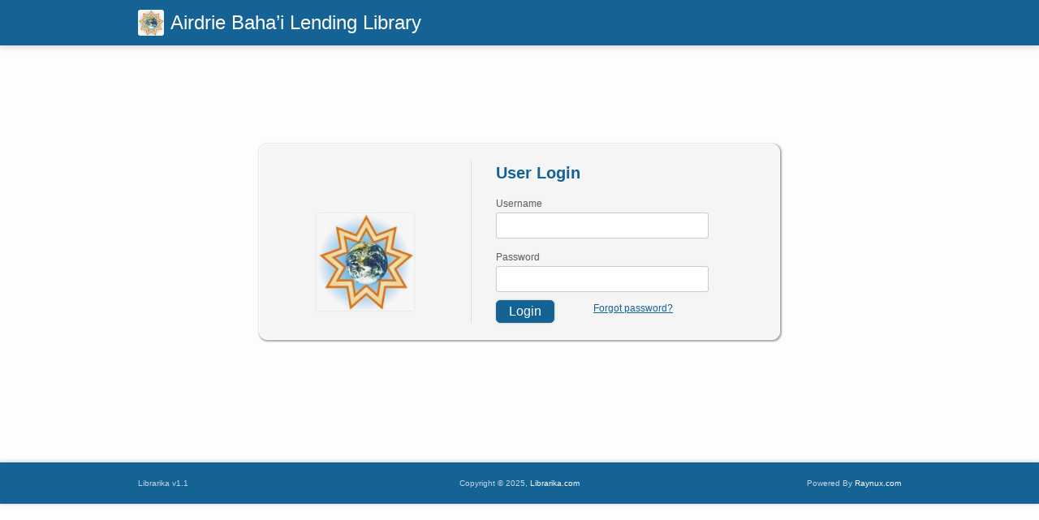

--- FILE ---
content_type: text/html; charset=UTF-8
request_url: https://airdriebahai.librarika.com/users/login
body_size: 1752
content:

<!DOCTYPE html PUBLIC "-//W3C//DTD XHTML 1.0 Transitional//EN" "http://www.w3.org/TR/xhtml1/DTD/xhtml1-transitional.dtd">
<html xmlns="http://www.w3.org/1999/xhtml">
<head>
	<meta http-equiv="Content-Type" content="text/html; charset=utf-8" />	<title>
		Librarika:
		Users	</title>
	<link href="/favicon.ico" type="image/x-icon" rel="icon" /><link href="/favicon.ico" type="image/x-icon" rel="shortcut icon" />
	<link rel="stylesheet" type="text/css" href="/css/reset.css" />
	<link rel="stylesheet" type="text/css" href="/css/960.css" />
	<link rel="stylesheet" type="text/css" href="/js/ui-themes/smoothness/jquery-ui.min.css" />
	<link rel="stylesheet" type="text/css" href="/css/../assets/font-awesome/css/font-awesome.min.css" />
	<link rel="stylesheet" type="text/css" href="/css/theme.min.css" />
	<link rel="stylesheet" type="text/css" href="/css/widgets.min.css" />
	<link rel="stylesheet" type="text/css" href="/css/dashboard-default.css" />

	<link rel="stylesheet" type="text/css" href="/css/960-print.min.css" media="print" />
	<link rel="stylesheet" type="text/css" href="/css/print.min.css" media="print" />

                <script type="text/javascript">
                    var Librarika = {basePath: '/'};
                </script>

                
	<script type="text/javascript" src="/js/jquery/jquery.min.js"></script>
	<script type="text/javascript" src="/js/jquery/jquery-ui.min.js"></script>
	<script type="text/javascript" src="/js/jquery/jquery.hoverIntent.minified.js"></script>
	<script type="text/javascript" src="/js/jquery/superfish.js"></script>
	<script type="text/javascript" src="/js/jquery/supersubs.js"></script>
	<script type="text/javascript" src="/js/theme-legacy.min.js"></script>
<!-- Google tag (gtag.js) -->
<script async src="https://www.googletagmanager.com/gtag/js?id=UA-6509764-22"></script>
<script>
  window.dataLayer = window.dataLayer || [];

  function gtag() {
      dataLayer.push(arguments);
  }
  gtag('js', new Date());
  gtag('config', 'UA-6509764-22');
</script></head>
<body>
	<div id="container">
		<div id="header">
                    <div class="container_16">
                        <div class="grid_8 header-brand">
                                                        <a href="/"><img src="https://ae85df921b92073b52e8-a126a45a4c59e90797d94cd877fbe744.ssl.cf3.rackcdn.com/institutes/c4ebae364762acecac0f0d1e344ecbff.jpeg" alt="logo" class="logo" title="Airdrie Baha’i Lending Library" width="32" height="32" /></a>                            <h1>Airdrie Baha’i Lending Library  </h1>

                        </div>
                        <div class="grid_8">
                            <div class="user-menu">
            <div class="buttons buttons-medium text-right">
                    </div>
    </div>                        </div>
                        <div class="clear"></div>
                    </div>
                    
                        
            </div>
		</div>
		<div id="content">
                                            <div class="container_16">
                            <div class="grid_16">
                                                                                                                                <div class="users form login-form">
    <div class="grid_4 alpha">
        <div class="company-info">
            <img src="https://ae85df921b92073b52e8-a126a45a4c59e90797d94cd877fbe744.ssl.cf3.rackcdn.com/institutes/c4ebae364762acecac0f0d1e344ecbff.jpeg" alt="logo" title="Airdrie Baha’i Lending Library" class="" />        </div>
    </div>
    <div class="grid_6 omega">
        <div class="login-form-inner">
            <h3>User Login</h3>
                                    <form action="/users/login" id="UserLoginForm" method="post" accept-charset="utf-8"><div style="display:none;"><input type="hidden" name="_method" value="POST"/><input type="hidden" name="data[_Token][key]" value="f9a876a52fa9bda7eacac21ee9c6a1b6756dd5ef" id="Token412020078"/></div>            <fieldset>
                <div class="input text required"><label for="UserUsername">Username</label><input name="data[User][username]" autocomplete="off" maxlength="50" type="text" id="UserUsername"/></div><div class="input password required"><label for="UserPassword">Password</label><input name="data[User][password]" autocomplete="off" type="password" id="UserPassword"/></div>                             </fieldset>
            <div class="grid_2 alpha">
                <div class="submit"><input  type="submit" value="Login"/></div>            </div>
            <div class="grid_3 omega">
                
                <a href="/users/forgot_password" class="f-r">Forgot password?</a>            </div>
            <div class="clear"></div>

            <div style="display:none;"><input type="hidden" name="data[_Token][fields]" value="6ee61c2b7c77d18f6c3579fc1f4d6ce442580796%3A" id="TokenFields102835052"/><input type="hidden" name="data[_Token][unlocked]" value="" id="TokenUnlocked1750343101"/></div></form>
            <!-- Sign in with Google. The libraries with SAML login can not have this option. -->
                    </div>
    </div>
    <div class="clear"></div>
</div>                            </div>
                            <div class="clear"></div>
                        </div>
                    
		</div>
		<div id="footer">
                    <div class="container_12">
                        <div class="grid_4">Librarika v1.1</div>
                        <div class="grid_4 text-center">Copyright &copy; 2025, <a href="https://librarika.com">Librarika.com</a></div>
                        <div class="grid_4 text-right">Powered By <a href="http://raynux.com">Raynux.com</a></div>
                        <div class="clear"></div>
                    </div>
		</div>
	</div>
	</body>
</html>

--- FILE ---
content_type: text/css
request_url: https://airdriebahai.librarika.com/css/theme.min.css
body_size: 7615
content:
body{font-family:"lucida grande",tahoma,verdana,arial,sans-serif;color:#444;background:#FdFdFd;line-height:1.8em;font-size:12px}a{color:#32527A;text-decoration:underline}a:hover{color:#796D62;text-decoration:none}p{font-size:1em}p + p{margin:20px 0 0}pre{margin:10px 0;padding:20px;font-family:Courier,monospace}h1{font-family:Arial,sans-serif;font-size:34px;color:#222;line-height:1.5em}h2{font-family:Arial,sans-serif;font-size:40px;margin:0 0 20px;color:#222;line-height:1.5em}h3{font-family:Arial,sans-serif;font-size:20px;margin:0;color:#222;line-height:1.5em}blockquote{margin:20px 0;padding:20px 50px}blockquote p{font-size:13px;font-style:italic}blockquote p cite{text-align:right;display:block}div.paging{text-align:center;margin:30px}#wrapper{border-top:10px solid #444}form{margin:10px 0 0}form label{display:block;font-weight:bold}form .input{margin:0 0 10px}form .text input,form .password input,form .textarea textarea{width:300px}form .error-message{color:#ee4b33}#header h1{font-size:36px}#header h1 a{text-decoration:none;color:#a3362d}#header .site-tagline{color:#666;font-style:italic;font-size:1em}#nav{border-bottom:1px solid #ccc;margin-bottom:40px;margin-top:50px;height:37px}#nav ul li,#nav ul li a{float:left;display:block;background:#fff}#nav ul li:first-child a{border-left:1px solid #ccc}#nav ul li a{color:#666;padding:10px;border-top:1px solid #ccc;border-right:1px solid #ccc;border-bottom:1px solid #ccc;text-decoration:none}#nav ul li a:hover{background:#f7f7f7}#nav ul li a.selected{border-bottom:1px solid #fff}#nav ul li a.selected:hover{background:#f7f7f7;border-bottom:1px solid #ccc}.sf-menu,.sf-menu *{margin:0;padding:0;list-style:none}.sf-menu{line-height:1}.sf-menu ul{position:absolute;top:-999em;width:10em}.sf-menu ul li{width:100%}.sf-menu li:hover{visibility:inherit}.sf-menu li{float:left;position:relative}.sf-menu a{display:block;position:relative}.sf-menu li:hover ul,.sf-menu li.sfHover ul{left:0;top:2.5em;z-index:99}ul.sf-menu li:hover li ul,ul.sf-menu li.sfHover li ul{top:-999em}ul.sf-menu li li:hover ul,ul.sf-menu li li.sfHover ul{left:10em;top:0}ul.sf-menu li li:hover li ul,ul.sf-menu li li.sfHover li ul{top:-999em}ul.sf-menu li li li:hover ul,ul.sf-menu li li li.sfHover ul{left:10em;top:0}#nav ul li:first-child ul{margin:-3px 0 0}#nav ul li ul{margin:-3px 0 0 -1px}#nav li li:first-child a{border-top:1px solid #ccc}#nav li li a{background:#f7f7f7;border-top:0 solid #ccc;border-bottom:1px solid #ccc;border-left:1px solid #ccc}#nav li li a:hover{color:#ff4b33}#nav li li li:first-child{margin:2px 0 0 -1px;border-left:0 solid #ccc}#nav li li li{margin:0 0 0 -1px}.message{border:2px dashed #eee;padding:10px;margin:0 0 10px}.nodes .node h2{font-size:26px}.node{margin:0 0 50px}.node h2 a{text-decoration:none;display:block}.node h3{margin:15px 0 10px}.node .node-info,.node .node-more-info{font-size:1em;color:#666;font-style:italic;display:block}.node .node-info a,.node .node-more-info a{font-style:normal}.node .node-body{margin:20px 0 15px}.node .node-body ul,.node .node-body ol{margin:10px}.node .node-body ul li{list-style-type:disc;margin:0 0 0 25px}.node .node-body ol li{list-style-type:decimal;margin:0 0 0 25px}.comments h3{margin:50px 0 10px}.comments .comment{border-top:1px solid #f7f7f7}.comments .comment .comment{margin:0 0 0 40px}.comments .comment .comment-body{line-height:inherit}.comment .comment-info{border-top:1px solid #fff;background:#f7f7f7;display:block;height:39px}.comment .avatar{float:left}.comment .avatar img{padding:3px}.comment .name{float:left;padding:8px 0 8px 10px;font-weight:bold;color:#000}.comment .date{float:left;padding:8px;color:#666}.comment .comment-body{clear:both;font-size:1em;padding:10px 0 3px}.comment .comment-reply{padding:10px 5px 10px 0}.comment .comment-reply a{font-size:.85em;text-transform:lowercase;color:#000;background:#f7f7f7;padding:5px;text-decoration:none}.comment .comment-reply a:hover{background:#464646;color:#fff}.comment-form h3{margin:50px 0 10px}.form .comment-form h3{margin:0 0 10px}.comment-form p{padding:10px 0 20px}.comment-form #recaptcha_widget_div{margin:0 0 10px}.block{margin:0 0 30px;font-size:1em}.block h3{margin:0 0 10px;font-size:1.4em}.block .block-body{line-height:inherit}.block ul li{list-style-type:disc;margin:0 0 0 25px}.block-search input[type=text]{width:200px;float:left;margin:2px}#footer{border-top:1px solid #D7D7D7;background:#F1F1F1;color:#777;margin-top:50px;padding:15px 0;font-size:.8em}#debug-kit-toolbar ul li.panel-tab{display:none}#debug-kit-toolbar ul li.icon{display:inline}.margin-t10{margin-top:10px}.margin-t15{margin-top:15px}.margin-t20{margin-top:20px}.margin-t30{margin-top:30px}.margin-b10{margin-bottom:10px}.margin-b20{margin-bottom:20px}.margin-b30{margin-bottom:30px}.padding-5{padding:5px}.padding-10{padding:10px}.padding-15{padding:15px}.padding-20{padding:20px}.padding-1em{padding:1em}#nav{z-index:2}#main{z-index:1}.message,.error,.notice,.success{padding:.8em;margin-bottom:1em;border:2px solid #ddd;border-radius:5px}.error{background:#FBE3E4;color:#8a1f11;border-color:#FBC2C4}.message,.notice{background:#FFF6BF;color:#514721;border-color:#FFD324}.success{background:#E6EFC2;color:#264409;border-color:#C6D880}.error a{color:#8a1f11}.message a,.notice a{color:#514721}.success a{color:#264409}#wrapper{border-color:steelblue;border:none}#header-wrapper{background:#fff;border-bottom:0 solid #3c6ca1;border-bottom-style:groove}#nav{height:auto;background:transparent;padding-bottom:10px;margin:0;border-bottom:none}#main{margin-top:30px}#nav ul li ul{margin:-4px 0 0 -1px}#nav ul li:first-child ul{margin:0}#nav li li:first-child a{border-top:none}#nav ul li,#nav ul li a{color:#fff;font-size:13px;font-weight:normal;background:transparent}#nav ul li a{background:#fff;border:1px solid #ddd;color:#333;padding:8px 16px;padding-left:8px;margin-right:3px;border-radius:3px}#nav ul li a:hover{background:#fff;color:#21759B}#nav .sf-menu a.selected,#nav .sf-menu a.selected:hover{background:#C6D880;color:#333;border:none}#nav ul li ul{border:1px solid #fff;background:#F5F5F5;border-radius:3px;box-shadow:1px 1px 3px 1px #888}#nav ul li ul li a{margin-right:0;border:none;border-top:1px dashed #e0e0e0;border-radius:3px;background:transparent}#nav ul li ul li a:hover{background:#aaa;color:#fff;border:none}#nav ul li a span{display:inline-block;vertical-align:top;margin-right:6px;margin-top:-2px}#nav ul li ul li:first-child a{border:none}#splash-board{background:#eee;padding:30px 0;border-bottom:1px solid #ddd}#splash-board img.screenshot{margin:15px 0;border:10px solid #a3362d;margin-left:20px;-moz-box-shadow:0 2px 5px #333;-webkit-box-shadow:0 2px 5px #333}#splash-board li{list-style-image:url(/img/icons/tick.png);list-style-position:inside;margin-left:10px}h1{margin-bottom:20px}h1,h2,h3,h1 a,h2 a,h3 a{color:#333;text-shadow:0 1px 0 #fff}#header-wrapper h1{margin:12px 0;margin-top:20px;line-height:20px;text-shadow:0 1px 0 #eee}#header-wrapper img.logo{float:left;margin:12px 0;margin-right:.8em}#header{border-bottom:1px solid #D7D7D7;background:#F1F1F1;color:#777;margin-bottom:20px;padding:10px 0 0;font-size:1em}#footer a{color:#32527A;text-decoration:none}#footer a:hover{color:#333;text-decoration:underline}#footer .footer-menu .menu ul,.user-menu .menu ul{margin:0;padding:0}#footer .footer-menu .menu ul li,.user-menu .menu ul li{display:inline;margin:0;padding:0}#footer .footer-menu .menu ul li a,.user-menu .menu ul li a{display:inline-block;padding:3px 5px;font-weight:bold;margin-right:8px;color:#ddd;color:#666;text-decoration:none}#footer .footer-menu .menu ul li a:hover{color:#999}#footer .footer-menu .menu ul li:first-child a{padding-left:0}.user-menu .menu ul{float:right}.user-menu .menu ul li a{padding:5px 20px;font-weight:normal;color:#fff}.user-menu .menu ul li:last-child a{margin-right:0}.user-geeting{color:#555;text-align:right;display:inline-block;margin-right:10px}#main .block,#main .content-body,#main .content-box{background:#fff;border:1px solid #e0e0e0;padding:1em}#footer .block h3{color:#999}#footer .footer-tab .tab .tab-wrapper{border-right:1px solid #464646;min-height:200px;padding-right:15px}#footer .footer-tab .last .tab-wrapper{border-right:none;padding-right:0}#footer .footer-tab .tab .block ul li{margin:15px;padding:0}#main .advertisement-top{background:transparent;padding:0;border:none}.node .node-excerpt{margin:20px 0 15px}table{width:100%;border-top:1px solid #DFDFDF;border-left:1px solid #DFDFDF;border-right:1px solid #DFDFDF}tr td,tr th{border-bottom:1px solid #DFDFDF;text-align:left;padding:10px}tr th{background:#E7E7E7}tr.alt td{background:#F0F0F0}form{margin:10px 0 0}form label{display:inline-block;font-weight:normal;font-size:1em;color:#444;vertical-align:top;width:120px;margin-right:10px;padding-top:3px}form div.required label{font-weight:bold}form .input{margin:0 0 10px}form .text input,form .password input,form .textarea textarea{width:300px;border:1px #9D8E7F solid;font-size:1em;padding:3px}form .textarea textarea.medium{width:500px}form .textarea textarea.large{width:600px}form .error-message{color:#ee4b33;margin-left:130px;font-size:.9em}form .submit{padding-left:130px}form .submit input{border:1px #9D8E7F solid;padding:3px 10px;color:#444}form #recaptcha_widget_div{padding-left:130px;margin-bottom:10px}.hints,form .form-hints{font-size:.85em;color:#666;line-height:1.45em}.form-horizontal .input .form-hints{padding-left:131px;padding-top:3px;margin-left:0}.form-vertical form label{width:auto;display:block}.form-vertical .submit,.form-vertical div.error-message{padding-left:0;margin-left:0}.form-vertical div.checkbox input,.form-vertical div.checkbox label{display:inline-block;margin-right:.5em}.form-vertical div.submit input{background:olivedrab;color:white;border-color:olivedrab}.contact-form{margin:2em 0}.contact-body{color:#444;line-height:inherit;background:#fff}#main .social-icons{border:none;padding:0;background:transparent}.block-subscribe .text input{width:190px}.block-subscribe{background:transparent url(/img/email_32.png) no-repeat top left}.block-subscribe h3{padding-left:40px;display:none}.block-subscribe div.submit{padding-left:0}.block-subscribe form .submit input,.block-subscribe form .input input{background:#666;color:#ddd;font-size:12px}#footer .block-subscribe{width:200px;overflow:hidden}.result-head{background-color:#e5e5e5;color:#222;font-weight:bold;text-align:center;padding:10px 0}.result-head a{color:white;text-decoration:none}.result-pagination{padding:10px 0;background:#ddd;color:#333}.result-pagination .pagination-pages,.result-pagination .pagination-records{padding:0 10px}.pagination-pages{text-align:right}.pagination-links{text-align:left;padding-left:20px}.result-pagination a{color:inherit}.result-pagination span.current{color:#D54E21}.pagination-top{background:transparent}.pagination-top .pagination-links{text-align:right}.results{border-top:1px solid #dedede}.result-row{background:#f9f9f9;padding:10px 0;font-size:1em;border-bottom:1px solid #dedede}.result-row-alt{background:#f0f0f0}.result-row .result-title{margin-bottom:10px;color:#2C2A28}.result-row .result-title h3{display:inline;color:#316594}.result-row .result-title h4{display:inline;color:#796d62}.result-row a{text-decoration:none;color:steelblue}.result-row .result-title a{color:inherit;text-decoration:none}.result-row a:hover,.result-row .result-title a:hover{color:#D54E21}.result-row .reference{margin:5px 0}.result-row .website{margin:5px 0;font-size:.95px}.result-image{width:80px;border:5px #dfdfdf solid;margin-left:10px}.result-image:hover{border-color:#959697}.result-row .description{font-size:.9em;margin:.5em 0;line-height:inherit}.result-row .info{font-size:.9em;line-height:inherit;padding-bottom:.3em}.result-row .info strong,.result-row .info strong a{color:darkgoldenrod}.result-row .info strong a:hover{color:#D54E21}.detail-head .bank-title h2{margin-bottom:.3em;display:inline-block;font-size:1.8em;color:#2C2A28}.detail-head span{display:inline-block;width:40px}.detail-info{margin-top:1em}.detail-info .details-row{padding-bottom:1em;padding-top:1em;font-weight:bold;border-bottom:1px dotted #e0e0e0}.detail-info .details-row h5{font-weight:normal;color:#796D62;display:inline-block}.detail-info .details-row .grid_2{text-align:right}.bank-view-description{font-weight:normal}.detail-info{border-top:1px solid #e0e0e0}.detail-info .details-row-even{background:#f5f5f5}.product-list img{width:64px}.product-list .result-title{color:#817134;font-size:.9em}.product-list .result-title h4 a{color:olivedrab}.separator-white{border-bottom:1px solid #e5e5e5;margin-top:2em;margin-bottom:1em}.product-tags ul,.product-tags ul li{margin:0;padding:0;display:inline}.product-tags ul li a{display:inline-block;padding:.3em 1em;border:0 solid #3A362F;color:#2C2A28;text-decoration:none;margin-bottom:.3em;-moz-border-radius:5px;-webkit-border-radius:5px;background:#aD9E8F}.product-tags ul li a:hover{border-color:#2C2A28;background:#2C2A28;color:white}.tag-list ul li{list-style:square;margin-left:1em;margin-bottom:.4em}.tag-list ul li a{font-weight:bold;text-decoration:none}.tag-block .tag-list{border:1px solid #e5e5e5;border-width:1px 0;padding:10px;margin-left:0;background:none repeat scroll 0 0 rgb(245,245,245)}.comment-form .textarea{margin-left:130px}.detail-nav{margin-top:1em}.detail-nav .menu ul,.detail-nav .menu ul li{margin:0;padding:0;display:inline}.detail-nav .menu ul li a{display:inline-block;padding:.3em 1em;border:0 solid #3A362F;color:#2C2A28;text-decoration:none;margin-bottom:.3em;-moz-border-radius:5px;-webkit-border-radius:5px;broder-radius:5px;background:#aD9E8F}.detail-nav .menu ul li a:hover{border-color:#2C2A28;background:#2C2A28;color:white}.detail-nav .menu ul li.selected a{background:#464646;color:white}.featured h3{color:#444}.item-list{border-top:1px dashed #aaa}.item-list .item-list-row{padding:.3em .5em;border-bottom:1px dashed #aaa}.item-list .item-list-body{font-size:12px}.item-list .item-list-body a{color:#444;text-decoration:none}.item-list .item-list-body h3 a{color:#817134;text-decoration:none;font-size:14px}.item-list .item-list-image img{border:none;width:48px}.featured .featured-image-grid{width:45px}.featured .featured-body-grid{width:195px}.bank-logos img{width:48px;margin-right:1em;margin-bottom:1em}.round-container{margin:10px 0;padding:15px;-moz-border-radius:10px;-webkit-border-radius:10px;border-radius:10px}.border-r3{-moz-border-radius:3px;-webkit-border-radius:3px;-o-border-radius:3px;border-radius:3px}.border-r5{-moz-border-radius:5px;-webkit-border-radius:5px;-o-border-radius:5px;border-radius:5px}.border-r10{-moz-border-radius:10px;-webkit-border-radius:10px;-o-border-radius:10px;border-radius:10px}.border-r15{-moz-border-radius:15px;-webkit-border-radius:15px;-o-border-radius:15px;border-radius:15px}.border-r20{-moz-border-radius:20px;-webkit-border-radius:20px;-o-border-radius:20px;border-radius:20px}.border-r25{-moz-border-radius:25px;-webkit-border-radius:25px;-o-border-radius:25px;border-radius:25px}.border-r30{-moz-border-radius:30px;-webkit-border-radius:30px;-o-border-radius:30px;border-radius:30px}.testimonial{height:70px;overflow:hidden}.testimonial-item{color:#444;text-align:left}.testimonial-author{text-align:right;font-size:12px;margin-top:5px}.testimonial-author span{color:#D54E21}.slide-container{margin-top:-40px;margin-bottom:40px;padding:10px 0}div.anythingSlider{background:url(/img/dashboard-bg02.jpg) no-repeat}div.anythingSlider .anythingWindow{border:0}.slide-item h3{color:#003d4c;margin-bottom:15px}input.placeholder{color:#666}input .placeholder-active{color:#ddd}.sitemap .menu ul li{list-style:square;list-style-position:inside}.sitemap .menu ul li ul{margin-left:1em}.sitemap .menu ul li ul li{list-style:disc;list-style-position:inside}.sitemap .menu ul li a{color:darkolivegreen;text-decoration:none;font-weight:bold}.sitemap .menu ul li a:hover{color:darkorange}.sitemap .menu ul li ul li a{color:#2C2A28;font-weight:normal}.buttons a{display:inline-block;line-height:1.3em;text-decoration:none}.buttons button,.buttons a{background:#fff url(/img/button-bg.jpg) repeat-x;border:1px solid #95AFBb;padding:3px 8px;font-size:.8em;font-family:"AlteHaasGrotesk",Arial,Helvetica,sans-serif;color:#333;margin-bottom:3px;-moz-border-radius:4px;-webkit-border-radius:4px;border-radius:4px;-moz-box-shadow:0 1px 3px rgba(0,0,0,0.2);-webkit-box-shadow:0 1px 3px rgba(0,0,0,0.2)}.buttons button:hover,.buttons a:hover{background-image:none;background-color:#eeeeff;color:#333}.buttons-vertical a{display:block;margin-bottom:.3em}.buttons-vertical a:last-child,.buttons-vertical button:last-child{margin-bottom:0}.buttons-xlarge a,.buttons-xlarge button{font-size:1.85em;padding:10px 25px;text-align:left;-moz-border-radius:10px;-webkit-border-radius:10px;border-radius:10px}.buttons-large a,.buttons-large button{font-size:1.3em;padding:6px 18px;text-align:left;-moz-border-radius:5px;-webkit-border-radius:5px;border-radius:5px}.buttons-medium a,.buttons-large button{font-size:1em;padding:5px 14px;text-align:left;-moz-border-radius:5px;-webkit-border-radius:5px;border-radius:5px}.button-center a,.button-center button{text-align:center}.buttons-red a,.buttons-red button,.buttons a.button-red,.buttons button.button-red{background-image:none;background-color:#a3372d;color:white;border-color:#a3372d}.buttons-red a:hover,.buttons-red button:hover,.buttons a.button-red:hover,.buttons button.button-red:hover{background-color:darkred;border-color:darkred;color:white}.buttons-dark a,.buttons-dark button,.buttons a.button-dark,.buttons button.button-dark,.actions a.button-dark{background-image:none;background-color:#3A362F;color:white;border-color:#3A362F}.buttons-dark a:hover,.buttons-dark button:hover,.buttons a.button-dark:hover,.buttons button.button-dark:hover,.actions a.button-dark:hover{background-color:#2C2A28;border-color:#2C2A28;color:white}.buttons-orange a,.buttons-orange button,.buttons a.button-orange,.buttons button.button-orange{background-image:none;background-color:orange;color:white;border-color:orange}.buttons-orange a:hover,.buttons-orange button:hover,.buttons a.button-orange:hover,.buttons button.button-orange:hover{background-color:darkkhaki;border-color:darkkhaki;color:white}.buttons-green a,.buttons-green button,.buttons a.button-green,.buttons button.button-green,.actions a.button-green{background-image:none;background-color:olivedrab;color:white;border-color:olivedrab}.buttons-green a:hover,.buttons-green button:hover,.buttons a.button-green:hover,.buttons button.button-green:hover,.actions a.button-green:hover{background-color:olive;border-color:olive;color:white}.buttons-blue a,.buttons-blue button,.buttons a.button-blue,.buttons button.button-blue,.actions a.button-blue{background-image:none;background-color:#0476b0;color:white;border-color:#0476b0}.buttons-blue a:hover,.buttons-blue button:hover,.buttons a.button-blue:hover,.buttons button.button-blue:hover,.actions a.button-blue:hover{background-color:#327496;border-color:#327496;color:white}.buttons-slate a,.buttons-slate button,.buttons a.button-slate,.buttons button.button-slate{background-image:none;background-color:#796d62;color:white;border-color:#796d62}.buttons-slate a:hover,.buttons-slate button:hover,.buttons a.button-slate:hover,.buttons button.button-slate:hover{background-color:#3A362F;border-color:#3A362F;color:#9D8E7F}div.actions ul{margin-bottom:20px;margin-top:20px}div.actions ul li{display:inline}div.actions ul li a{display:inline-block;padding:6px 10px;margin-right:5px;margin-bottom:5px;border:1px #ddd solid;background:#f5f5f5;font-weight:bold;text-decoration:none;border-radius:4px 4px 4px 4px}div.actions ul li select{width:auto;padding:3px;height:35px;border:1px solid rgba(21,98,149,0.25);background:#3A362F;color:white;font-family:'lucida grande',tahoma,verdana,arial,sans-serif;font-weight:bold;font-size:12px;margin-right:5px}div.actions ul li select:hover{background-color:#2C2A28;border-color:#2C2A28}.compact-table td,.compact-table th{padding:3px 5px;border-right:1px dotted #e5e5e5}.compact-table th{border-right-color:#c5c5c5}.compact-table tfoot td{font-weight:bold}.compact-table td:last-child,.compact-table th:last-child{border-right:0}.result-row .buttons{margin-top:1em;margin-bottom:.3em}.results div.selected{background:#fff0f0}.result-row .item-control{float:right;margin-left:.7em;margin-bottom:.5em;margin-top:0}.result-row .item-control a{font-size:.75em}.bank-menu{background:#dfdfdf;padding:.8em 1em;padding-bottom:0}.detail-nav .menu ul li a{margin-bottom:0;background:#666;color:white;padding:3px 18px;-moz-border-radius:4px 4px 0 0;-webkit-border-radius:4px 4px 0 0;border-radius:4px 4px 0 0;-moz-box-shadow:2px -1px 0 rgba(150,150,150,0.2);-webkit-box-shadow:2px -1px 0 rgba(150,150,150,0.2)}.detail-nav .menu ul li a:hover{-moz-box-shadow:2px -1px 0 rgba(255,255,255,0.3);-webkit-box-shadow:2px -1px 0 rgba(255,255,255,0.3)}.detail-nav .menu ul li.selected a{background:#fff;color:#796D62}.detail-nav .menu ul li.selected a:hover{background:#666;color:white}#main .top-news-label{background:transparent url(/img/top-news.jpg) no-repeat top left;height:150px;padding:0}.top-news{height:124px}.top-news p{line-height:1.35em;margin-top:.5em}.impress{background:#E6EFC2;padding:1em;color:darkgreen}.highlight{background:#eeeca9;color:darkgreen;padding:.2em .5em}.neighbor-links{margin-top:1em}.neighbor-next{text-align:right;margin-top:.5em}.postsoftheday-links ul li{list-style:square;list-style-position:inside;line-height:inherit}.postsoftheday-links{margin-top:2em;background:#eeeeee;padding:1em}.postsoftheday-links h3{margin-top:0}.markdown-content{font-size:.95em}.markdown-content ul{list-style:disc;margin-left:20px;margin-bottom:25px}.markdown-content h3{margin-top:2.2em;margin-bottom:.5em}.markdown-content h4{margin-top:1.8em;font-size:1.3em;margin-bottom:.5em}.markdown-content ul li{margin:.5em auto}.markdown-content ul ul{list-style:square}.markdown-content ul ul ul{list-style:circle}.markdown-content hr{margin:1em 0}div.jobs .results .result-title h3{font-size:1.1em}div.jobs .results .result-meta{font-size:.9em}div.jobs .results .result-meta .company,.jobs .detail-info .company{color:darkolivegreen}div.jobs .results .result-meta .deadline,.jobs .detail-info .deadline{color:#D54E21}.jobs .detail-info h3{font-size:1.2em;color:steelblue}div.jobs .detail-info .details-row{font-weight:normal}div.jobs .detail-info .details-row ul{padding-left:15px}div.jobs .detail-info .details-row li{list-style:square;margin-left:0;margin-bottom:.3em}#header-wrapper{background:#195695}#header h1{font-size:20px;line-height:22px;margin-bottom:0;margin-top:3px}#header h1 a{text-decoration:none;color:#333;text-shadow:0 1px 0 #fff;font-family:"lucida grande",tahoma,verdana,arial,sans-serif;font-weight:bold;font-size:20px;line-height:24px}#header h1 a span{color:#C6D880;text-shadow:2px 1px 2px #555;font-size:20px;font-style:italic;font-family:fantasy}#header .site-tagline{color:#666;font-style:italic;font-size:1em}#header img{box-shadow:0 0 2px #ccc;border-radius:3px;margin-bottom:10px}.platform{font-weight:bold;color:#195695}.home-widgets h3,.widgets h3{font-size:1.4em;padding-bottom:1em;padding-top:10px;text-shadow:0 2px 0 #fff}.home-widgets .one h3{padding-left:60px;background:transparent url(/img/icons_48/50.png) top left no-repeat}.home-widgets .two h3{padding-left:60px;background:transparent url(/img/icons_48/44.png) top left no-repeat}.home-widgets .three h3{padding-left:60px;background:transparent url(/img/icons_48/89.png) top left no-repeat}.home-widgets .four h3{padding-left:60px;background:transparent url(/img/icons_48/94.png) top left no-repeat}.home-widgets .five h3{padding-left:60px;background:transparent url(/img/icons_48/92.png) top left no-repeat}.home-widgets .six h3{padding-left:60px;background:transparent url(/img/icons_48/20.png) top left no-repeat}ul.tick-list li{list-style-image:url(/img/icons/tick.png);list-style-position:outside;margin-left:30px;padding-bottom:.3em}h1 span{color:#195695}form .submit .form-links{display:inline-block;margin-left:1em}.form form h2{padding:10px 15px;background:#e5e5e5;font-size:large;font-weight:bold;display:block;margin-bottom:20px;border-radius:4px}.library-layout .mini-login-form .input input,.library-layout .mini-search-form .input input{width:250px}.widgets .library-view-login h3{padding-left:50px;background:transparent url(/img/icons_48/67.png) -10px top no-repeat}.widgets .library-view-search h3{padding-left:40px;background:transparent url(/img/icons_48/36.png) -10px top no-repeat}.widgets .library-view-signup h3{padding-left:55px;background:transparent url(/img/icons_48/87.png) -5px top no-repeat}.box-shadow{-moz-box-shadow:1px 3px 3px #999;-webkit-box-shadow:1px 3px 3px #999;box-shadow:1px 3px 3px #999}#leftbar .block-categories{background:#D0D9E0;border:0}ul.category-list li,ul.company-list li{list-style:none;padding-left:3px;margin-left:0}ul.category-list li a,ul.company-list li a{text-shadow:0 1px 0 #fff;text-decoration:none}#sidebar .block-companies{background:#D0D9E0;border:0}div.company-widget{padding:15px 0;border-top:1px dotted #ccc}div.company-widgets{border-bottom:1px dotted #ccc}div.company-widget-alt{background:#f5fcff}div.company-widget h3{margin:0;padding:0;font-size:16px}div.company-widget h3 a{text-decoration:none;color:#195695}div.company-widget .brief{margin:0;padding:0;font-size:11px;color:#777;font-style:italic;margin-bottom:.5em}div.company-widget .description{margin:0;padding:0;font-size:11px}div.company-widget img{margin-top:5px;-moz-box-shadow:0 1px 4px #ccc;-webkit-box-shadow:0 1px 4px #ccc}div.no-records-msg h3{font-size:1.25em;margin:1.5em 0;padding:.5em;border-top:1px dotted #ccc;border-bottom:1px dotted #ccc}span.more-link a{text-decoration:none;font-style:italic}div.paging-count{text-align:right;margin-bottom:10px}div.paging{margin-left:0;text-align:left}div.paging span a,div.paging span.current{display:inline-block;padding:3px 10px;border:1px solid #ccc;margin-right:5px;text-decoration:none;line-height:1.3em}div.paging span.current{background:#3c6ca1;border-color:#3c6ca1;color:#fff}div.breadcrumb a{text-decoration:none}div.company-detail .company-head img{-moz-box-shadow:0 1px 4px #ccc;-webkit-box-shadow:0 1px 4px #ccc}div.company-detail .company-head h1{font-size:24px;overflow:hidden;padding:0;margin:0;line-height:1em}div.company-detail .company-head .brief{margin:0;padding:0;font-size:12px;color:#666;font-style:italic;margin-bottom:.5em}div.company-detail .email span,div.company-detail .phone span,div.company-detail .website span,div.company-detail .fax span,div.company-detail .address span{font-weight:800;display:inline-block;width:80px;height:30px;text-align:right;padding-right:5px;vertical-align:top}div.company-detail h3{font-size:16px}div.company-detail .social-icon{padding:10px 45px;border:1px solid #ccc;margin-bottom:5px;background:transparent url(/img/icons_32/45.png) 5px 5px no-repeat}div.company-detail .social-icon a{text-decoration:none}div.company-detail .facebook{background-image:url(/img/icons_32/56.png)}div.company-detail .twitter{background-image:url(/img/icons_32/53.png)}div.company-detail .blog_feed{background-image:url(/img/icons_32/51.png)}div.company-detail .linked_in{background-image:url(/img/icons_32/121.png)}div.company-detail .website-screenshot img{border:5px solid #ccc;padding:2px;float:right;margin-left:10px;margin-bottom:5px;text-align:right;vertical-align:top}div.filter-box{background:none repeat scroll 0 0 #F8F8F8;border:1px solid #ddd;padding:10px;display:none}div.filter-box .form{color:#F8F8F8}div.filter-box select{width:350px}.search_bar{width:482px;margin:0}.search-bar-client{width:457px}.search-bar-media{width:480px}.search-bar-invoice{width:485px}.search_bar .search-bar-inner{padding:5px;border:5px solid #D5D5D5;background:#fff}.search_bar form{margin-top:0;padding-left:35px;background:transparent url(/img/icons_32/122.png) -4px -4px no-repeat}.search_bar form .text,.search_bar form .select,.search_bar form .submit{display:inline;margin:0;padding:0}.search_bar form .text input{width:202px;border:1px solid #ccc;background:#eee;margin-right:10px}.search_bar form .input select{display:inline-block;margin-right:10px;padding:2px}.search_bar form .submit input{border:1px solid #ccc;font-size:11px;width:83px;background:transparent;margin:0;padding-left:0;padding-right:0}dl{margin-bottom:30px;border:1px solid #ddd;border-radius:4px}dl dt{width:250px;float:left;clear:left;font-weight:bold;color:#003d4c}dl dt,dl dd{display:block;padding:5px 12px}dl dt.altrow,dl dd.altrow{background:#EDF0F9}td.actions a{display:inline-block;padding:2px}.box-rectangle{border:1px solid #e5e5e5}form .move-rack-list label{display:inline-block;width:80px}form .move-rack-list .text input{display:inline-block;width:60px}.form .compact-label label{width:35px}.field-type-text-area textarea{height:60px;width:600px}.ajax-loading{background:url(/img/ajax/wheel_throbber.gif) no-repeat center center;height:24px;width:24px;display:inline-block}.toggle-yes{background:url(/img/icons/tick.png) no-repeat;height:24px;width:24px;display:inline-block}.toggle-no{background:url(/img/icons/cross.png) no-repeat;height:24px;width:24px;display:inline-block}.ui-autocomplete-loading{background:white url(/img/ajax/wheel_throbber.gif) right center no-repeat}.ui-button-autocomplete{display:none}.ui-autocomplete-input{width:200px;border-radius:4px}.invoice-data{border-bottom:1px dotted #aaa}table tr.altrow{background:#F8F8F8}table td.amount,table th.amount{text-align:right}table td.txt,table th.txt,table td.text,table th.text{text-align:left}table tfoot tr{background:#E7E7E7}.invoice-item-form fieldset{background:#e8e8e8;padding:10px;width:760px}.invoice-item-form div.checkbox{margin-bottom:0}.invoice-item-form .invoice-item-store-list{padding-top:0}.invoice-item-form div.submit input{margin-top:8px;padding:10px 40px;background:#f5f5f5;border-color:#ccc;color:#444;font-size:14px;font-weight:bold;border-radius:5px}.invoice-detal-form label{width:80px;font-weight:bold}.invoice-detal-form .compact-label label{width:35px}.invoice-add-form fieldset{background:#e8e8e8;padding:10px;width:420px}.invoice-add-form div.submit input{margin-top:8px;padding:10px 40px;background:#f5f5f5;border-color:#ccc;color:#444;font-size:14px;font-weight:bold;border-radius:5px}.invoice-collection-form fieldset{background:#e8e8e8;padding:10px;width:770px}.invoice-collection-form div.submit input{margin-top:8px;padding:10px 30px;background:#f5f5f5;border-color:#ccc;color:#444;font-size:14px;font-weight:bold;border-radius:5px}.invoice-text-width{width:300px;display:inline-block}.move-item-form fieldset{background:#e8e8e8;padding:10px;width:405px}.move-item-form div.submit input{margin-top:8px;padding:10px 40px;background:#f5f5f5;border-color:#ccc;color:#444;font-size:14px;font-weight:bold;border-radius:5px}.report-widget-feagures h3{display:inline-block;font-size:24px;font-style:italic;padding-right:.2em}.print-only{display:none}.container-landscape{width:960px;margin-left:auto;margin-right:auto}.content-landscape{margin-left:10px;margin-right:10px}.invoice-header{border-top:3px solid #333;border-bottom:1px dotted #333}.signature-widget .signature-line{text-align:center;margin-top:80px;border-top:1px dashed #444}.delivery-rack-box{display:inline-block;margin-right:1em;border:1px solid #ccc;padding:2px 8px}.delivery-rack-box .rack-checkbox{display:inline-block;border:1px solid #888;height:12px;width:20px;margin-left:8px;vertical-align:middle}form .text input.size-w50{width:50px}form .text input.size-w100{width:100px}form .text input.size-w150{width:150px}form .text input.size-w200{width:200px}form .text input.size-w250{width:250px}form .text input.size-w300{width:300px}#print-footer{margin-top:30px;border-top:1px solid #ccc;padding:5px 0;font-size:9px;background:#d5d5d5}.smart-icon-widget{white-space:nowrap}.smart-icon{display:inline-block;width:16px;height:16px;background:#ccc;background:url(../js/ui-themes/smoothness/images/ui-icons_454545_256x240.png) no-repeat -80px -144px;padding:0;margin:0;border:1px solid #ccc}tr td.actions .smart-icon{padding:0}.smart-icon-add-item{background-position:-16px -128px}.smart-icon-move-item{background-position:-0 -80px}.smart-icon-cart-item{background-position:-48px -112px}.smart-icon-delete-item{background-position:-80px -128px}.smart-icon-return-item{background-position:0 -64px}.smart-icon-edit-item{background-position:-64px -112px}.smart-icon-document-item{background-position:-48px -96px}.smart-icon-drop-item{background-position:0 -128px}form.ajax-add-invoice .ui-autocomplete-input{width:350px;border-radius:0;padding:4px}.date-range-widget{margin-top:10px;padding:20px;padding-top:10px;border:1px solid #ccc;border-radius:5px}.tag-item{display:inline-block;padding:1px 8px;background:#FCF4D2;color:#cc6600;margin-right:2px;font-size:.9em;cursor:pointer;border-radius:3px}.tag-orange{background:#FCF4D2;color:#cc6600}.tag-blue{background:#E3F0F0;color:#3C3C3C}.tag-green{background:#F0F3D7;color:#667512}.media.view .media-item-image{text-align:center;padding:15px;background:#fff;border:1px solid #ddd;border-top-right-radius:5px}.dialog-popover{background:transparent;border:none}.ui-widget-overlay{background:#000;opacity:.5;position:fixed}.dialog-popover .ui-widget-content,.dialog-popover .ui-dialog-content,.dialog-popover .ui-icon{background-image:none;background-color:transparent;padding:0;font-family:"lucida grande",tahoma,verdana,arial,sans-serif}.dialog-popover .ui-widget-header{display:none}.dialog-popover .dialog-content{background-color:#fff;margin:auto;padding:10px;border:10px solid #666;-moz-border-radius:8px;-webkit-border-radius:8px;border-radius:8px;border-color:rgba(82,82,82,0.698)}.dialog-popover .dialog-content .dialog-footer{text-align:right;text-transform:uppercase}.dialog-popover .dialog-content .dialog-footer a{border:none}

--- FILE ---
content_type: text/css
request_url: https://airdriebahai.librarika.com/css/dashboard-default.css
body_size: 3491
content:
body {
  color: #333333;
}
body a {
  color: #156295;
  text-decoration: underline;
}

h1, h2, h3, h1 a, h2 a, h3 a {
  color: #black;
  text-shadow: none;
}

h1 {
  font-size: 2.5em;
}

h2 {
  font-size: 2em;
  line-height: 1.25em;
}

h2, h3 {
  color: #156295;
}

.buttons a {
  display: inline-block;
  line-height: 1.3em;
  text-decoration: none;
}

.buttons-primary a, .buttons-primary button, .buttons a.button-primary, .buttons button.button-primary {
  background-color: #156295;
  color: #ffffff;
  border-color: #156295;
}

.buttons-primary a:hover, .buttons-primary button:hover, .buttons a.button-primary:hover, .buttons button.button-primary:hover {
  background-color: #1f8dd6;
  border-color: #1f8dd6;
  color: #ffffff;
}

.buttons-secondary a, .buttons-secondary button, .buttons a.button-secondary, .buttons button.button-secondary {
  background-color: #1f8dd6;
  color: #ffffff;
  border-color: #1f8dd6;
}

.buttons-secondary a:hover, .buttons-secondary button:hover, .buttons a.button-secondary:hover, .buttons button.button-secondary:hover {
  background-color: #156295;
  border-color: #156295;
  color: #ffffff;
}

td.actions.buttons {
  text-align: center;
}
td.actions.buttons a {
  display: inline-block;
  padding: 8px 10px;
}

#header {
  color: #ffffff;
  background-color: #156295;
  border-bottom: 1px solid #e8e8e8;
  box-shadow: 0 0 8px 0 rgba(0, 0, 0, 0.2);
  padding-top: 12px;
}
#header .header-brand {
  margin-bottom: 12px;
}
#header img {
  border-radius: 3px;
  box-shadow: none;
  margin-bottom: 0;
  width: 32px;
  height: 32px;
  vertical-align: top;
}
#header h1 {
  color: #ffffff;
  font-size: 24px;
  vertical-align: top;
  display: inline-block;
  max-width: calc(100% - 55px);
  line-height: 26px;
  margin-left: 5px;
  font-weight: normal;
}
#header h1 span {
  color: #ffffff;
  font-size: 12px;
  font-style: italic;
  text-transform: uppercase;
}
#header .navigation {
  background-color: #1f8dd6;
  padding-top: 15px;
  padding-bottom: 5px;
}
#header .navigation #nav > ul > li > a {
  background-color: transparent;
  border-color: transparent;
  color: #ffffff;
}
#header .navigation #nav > ul > li > a .ui-icon {
  background-image: url("/js/ui-themes/smoothness/images/ui-icons_ffffff_256x240.png");
}
#header .navigation #nav > ul > li > a:hover {
  background-color: #156295;
}
#header .user-geeting {
  color: #ffffff;
}
#header .user-menu {
  text-align: right;
}
#header .user-menu > div {
  display: inline-block;
  text-align: left;
}
#header .user-menu > div .profile-image {
  width: 30px;
  height: 30px;
  border-radius: 5px;
}
#header .user-menu > div > ul > li > a {
  display: inline-block;
  color: #ffffff;
  line-height: 20px;
  min-width: 20px;
  padding: 5px 5px;
  margin-left: 8px;
  border: 2px solid rgba(255, 255, 255, 0.25);
  box-shadow: 0 0 5px 0 rgba(0, 0, 0, 0.2);
  border-radius: 5px;
  text-align: center;
  text-decoration: none;
}
#header .user-menu > div > ul > li > a:first-child {
  margin-left: none;
}
#header .user-menu > div > ul > li > a:hover {
  border-color: #ffffff;
  box-shadow-color: #ffffff;
}
#header .user-menu > div > ul > li > a img {
  vertical-align: baseline;
}
#header .user-menu > div > ul > li a.profile {
  padding: 0;
}
#header .user-menu > div > ul ul {
  margin-left: -106px;
  width: 120px;
  margin-top: 6px;
  background: #ffffff;
  border-radius: 3px;
  padding: 2px;
  box-shadow: 0 0 5px 0 rgba(0, 0, 0, 0.2);
}
#header .user-menu > div > ul ul li {
  border-bottom: 1px dotted #dddddd;
}
#header .user-menu > div > ul ul li a {
  background: #ffffff;
  color: #333333;
  padding: 10px 15px;
  text-decoration: none;
  font-size: 14px;
}
#header .user-menu > div > ul ul li a .ui-icon {
  display: inline-block;
  vertical-align: top;
  margin-right: 6px;
}
#header .user-menu > div > ul ul li a:hover {
  color: #1f8dd6;
}
#header .user-menu > div > ul ul li:last-child {
  border-bottom: none;
}

#footer {
  background: #156295;
  border-top-color: #e8e8e8;
  box-shadow: 0 0 5px 0 rgba(0, 0, 0, 0.2);
  color: rgba(255, 255, 255, 0.75);
}
#footer a {
  color: #ffffff;
}

.buttons button, .buttons a {
  background-image: none;
  background: #white;
  border-color: #white;
}

.buttons-green a, .buttons-green button, .buttons a.button-green, .buttons button.button-green {
  background-color: #7ac143;
  border-color: #7ac143;
  color: #ffffff;
}

.text-danger {
  color: red;
}

.ui-tabs .ui-tabs-nav {
  background: #1f8dd6;
}

.alert-warning {
  background: rgba(255, 255, 0, 0.25);
}

div.paging span.current {
  background: #1f8dd6;
  border-color: #1f8dd6;
  color: #ffffff;
}

.form .submit input, .form .submit button, .form .submit input, .form .submit button {
  background: #156295;
  border-color: #156295;
  box-shadow: 0 0 3px 0 rgba(0, 0, 0, 0.2);
  color: #ffffff;
}
.form .submit input:hover, .form .submit button:hover, .form .submit input:hover, .form .submit button:hover {
  background: #1f8dd6;
  border-color: #1f8dd6;
}

.login-form .company-info img {
  width: 120px;
  height: 120px;
}
.login-form .company-info img.librarika-logo-bg {
  background: #156295;
}

table {
  border: 1px solid #1f8dd6;
  border-right: none;
  border-left: none;
  border-bottom: none;
}
table td, table th {
  border-right: 1px dotted rgba(232, 232, 232, 0.65);
  border-bottom: 1px solid rgba(31, 141, 214, 0.35);
  padding: 10px;
}
table th {
  background-color: #1f8dd6;
  border-right-color: rgba(232, 232, 232, 0.05);
  color: #ffffff;
}
table th a {
  color: #ffffff;
}
table tr:nth-child(2n+1) {
  background: rgba(31, 141, 214, 0.03);
}
table tr:hover {
  background: rgba(51, 51, 51, 0.05);
  color: #333333;
}

#search_box {
  text-align: right;
  margin-bottom: 10px;
  margin-left: 10px;
  margin-top: 0;
  width: 300px;
}
#search_box form {
  padding-left: 0px;
}

#search_box form .text input {
  background: #ffffff;
  border: 1px solid #e8e8e8;
  border-radius: 3px;
  font-size: 14px;
  line-height: 16px;
  margin-right: 5px;
  padding: 6px 5px;
  width: 180px;
}

#search_box form .submit input {
  background: #156295;
  color: #ffffff;
  border-color: #156295;
  font-size: 14px;
  line-height: 14px;
  font-weight: normal;
  padding: 6px 15px;
  vertical-align: top;
  border-radius: 3px;
}

h2 + .page-subheader {
  margin-top: -20px;
  font-weight: 100px;
  font-size: 1.25em;
  color: rgba(51, 51, 51, 0.7);
  margin-bottom: 30px;
}

h2 + .actions, h2 + .page-subheader + .actions {
  background: transparent;
}
h2 + .actions ul li, h2 + .page-subheader + .actions ul li {
  display: inline-block;
}
h2 + .actions ul li a, h2 + .page-subheader + .actions ul li a {
  border: 1px solid rgba(21, 98, 149, 0.25);
  border-radius: 3px;
  display: inline-block;
  font-weight: bold;
  margin-bottom: 5px;
  margin-right: 1px;
  padding: 3px 10px;
}

.search_bar .search-bar-inner {
  border: 1px solid rgba(21, 98, 149, 0.25);
  padding: 10px;
}

.notifications.index .notification-item td {
  padding-top: 15px;
  padding-bottom: 15px;
}
.notifications.index .notification-item p {
  font-size: 1.15em;
}
.notifications.index .notification-item em {
  color: rgba(51, 51, 51, 0.75);
}
.notifications.index .notification-item.notification-status-0 td {
  background: rgba(31, 141, 214, 0.1);
}
.notifications.index .notification-item.notification-status-0 .notification-button-unread {
  display: none;
}
.notifications.index .notification-item.notification-status-1 td {
  background: #ffffff;
}
.notifications.index .notification-item.notification-status-1 p {
  color: rgba(51, 51, 51, 0.75);
}
.notifications.index .notification-item.notification-status-1 .notification-button-read {
  display: none;
}
.notifications.index td.actions {
  width: 120px;
}

.dashboard-panel-flat {
  background: #ffffff;
  border: 1px solid #e8e8e8;
  broder-radius: 2px;
}
.dashboard-panel-flat .dashboard-panel-shadow {
  box-shadow: 0 1px 6px 0 rgba(51, 51, 51, 0.15), 0 1px 1px 0 rgba(51, 51, 51, 0.15);
}
.dashboard-panel-flat h2, .dashboard-panel-flat h3, .dashboard-panel-flat h4 {
  color: #333333;
  font-size: 18px;
  margin: 0;
  padding: 0;
}
.dashboard-panel-flat h2 small, .dashboard-panel-flat h3 small, .dashboard-panel-flat h4 small {
  color: rgba(51, 51, 51, 0.7);
  font-size: 65%;
  font-weight: normal;
  padding: 0;
  display: block;
}
.dashboard-panel-flat h2 {
  color: rgba(51, 51, 51, 0.35);
  font-size: 16px;
}
.dashboard-panel-flat .dashboard-panel-header {
  padding: 0 16px 0 16px;
}
.dashboard-panel-flat .dashboard-panel-header h2 {
  padding: 14px 0 14px;
}
.dashboard-panel-flat .dashboard-panel-content {
  padding: 16px;
}

.dashboard-panel-flat.dashboard-panel-generic .dashboard-panel-header {
  border-bottom: 1px solid #e8e8e8;
}
.dashboard-panel-flat.dashboard-panel-generic .dashboard-panel-header h2 {
  color: rgba(51, 51, 51, 0.85);
}
.dashboard-panel-flat.dashboard-panel-generic .dashboard-panel-header h2 a {
  color: inherit;
  text-decoration: none;
}
.dashboard-panel-flat.dashboard-panel-generic .dashboard-content-fixed {
  min-height: 220px;
}
.dashboard-panel-flat.dashboard-panel-generic .dashboard-pannel-controls {
  margin-top: 8px;
}
.dashboard-panel-flat.dashboard-panel-generic .dashboard-pannel-controls a {
  display: inline-block;
  text-decoration: none;
  color: inherit;
  padding: 3px 12px;
  border: 1px solid rgba(51, 51, 51, 0.35);
  border-radius: 3px;
}
.dashboard-panel-flat.dashboard-panel-generic .dashboard-pannel-controls a:hover {
  color: #1f8dd6;
  border-color: #1f8dd6;
}
.dashboard-panel-flat.dashboard-panel-generic .dashboard-panel-header .dashboard-pannel-controls {
  float: right;
}
.dashboard-panel-flat.dashboard-panel-generic .dashboard-panel-content {
  background: #f5f5f5 none repeat scroll 0 0;
  box-shadow: 0 0 5px #f0f0f0 inset;
}
.dashboard-panel-flat.dashboard-panel-generic .empty-container {
  padding: 50px;
}
.dashboard-panel-flat.dashboard-panel-generic .empty-container .empty-container-content {
  text-align: center;
  font-size: 1.3em;
  line-height: 1.8em;
  color: rgba(51, 51, 51, 0.7);
}

.dashboard-panel-generic .data-items .data-item {
  padding: 0;
  border: none;
  margin-top: 10px;
}
.dashboard-panel-generic .data-items .data-item .data-item-image {
  width: 48px;
  height: 48px;
  border: 1px solid #e8e8e8;
  box-shadow: 0 0 2px 0px rgba(51, 51, 51, 0.65);
}
.dashboard-panel-generic .data-items .data-item .data-item-image.image-book {
  width: 48px;
  height: 60px;
}
.dashboard-panel-generic .data-items .data-item:first-child {
  border-top: none;
  margin-top: none;
}
.dashboard-panel-generic .data-items .data-item-field {
  width: 40px;
  border-right: 0;
  margin-right: 20px;
  padding-right: 0px;
}
.dashboard-panel-generic .data-items .data-item-value {
  width: calc(100% - 70px);
  color: rgba(51, 51, 51, 0.85);
}
.dashboard-panel-generic .data-items .data-item-value > a {
  font-size: inherit;
  color: inherit;
  font-weight: normal;
}
.dashboard-panel-generic .data-items .data-item-value .data-meta-field-value {
  padding-left: 0;
  color: rgba(51, 51, 51, 0.85);
  font-style: normal;
}
.dashboard-panel-generic .data-items .data-item-value .data-meta-field-value span {
  color: rgba(51, 51, 51, 0.7);
  font-size: 0.9em;
}

.dashboard-panel-flat.dashboard-chart {
  background-color: #1f8dd6;
  border: none;
  color: #ffffff;
}
.dashboard-panel-flat.dashboard-chart h2, .dashboard-panel-flat.dashboard-chart h3, .dashboard-panel-flat.dashboard-chart h4 {
  color: #ffffff;
  line-height: 1.3em;
}
.dashboard-panel-flat.dashboard-chart h2 small, .dashboard-panel-flat.dashboard-chart h3 small, .dashboard-panel-flat.dashboard-chart h4 small {
  color: rgba(255, 255, 255, 0.7);
  font-size: 12px;
  line-height: 1.3em;
}
.dashboard-panel-flat.dashboard-chart h2 {
  font-weight: normal;
  line-height: 1.3em;
}
.dashboard-panel-flat.dashboard-chart h2 small {
  font-size: 36px;
  color: #ffffff;
  line-height: 1.1em;
}

.dashboard-chart-opac-stats {
  height: 315px;
}
.dashboard-chart-opac-stats .chart-wrapper {
  padding-bottom: 50px;
  text-align: center;
}
.dashboard-chart-opac-stats .chart-wrapper .chart-wrapper-inner {
  display: inline-block;
  width: 550px;
  height: 150px;
}

.dashboard-chart-usage, .dashboard-chart-checkouts {
  height: 150px;
}

.dashboard-chart-checkouts .overdue-counter {
  margin-top: -20px;
}
.dashboard-chart-checkouts .chart-wrapper {
  text-align: right;
  margin-top: -80px;
}
.dashboard-chart-checkouts .chart-wrapper .chart-wrapper-inner {
  display: inline-block;
  height: 100px;
  width: 100px;
  padding-right: 50px;
}

.dashboard-chart-usage .chart-wrapper {
  text-align: right;
  margin-top: -100px;
  padding-bottom: 20px;
}
.dashboard-chart-usage .chart-wrapper .chart-wrapper-inner {
  display: inline-block;
  height: 80px;
  width: 150px;
  padding-right: 10px;
}
.dashboard-chart-usage .upgrade-plan {
  display: inline-block;
  padding: 5px 15px;
  border: 1px solid #fff;
  border-radius: 3px;
  color: #fff;
  text-decoration: none;
}
.dashboard-chart-usage .upgrade-plan:hover {
  background: rgba(255, 255, 255, 0.9);
  color: #1f8dd6;
}

.stats-main-container {
  border: 1px solid #e8e8e8;
  border-radius: 3px;
  padding: 20px;
  margin-top: 30px;
}
.stats-main-container h3 {
  color: #156295;
}

.flat-palette {
  border-radius: 5px;
}

.flat-palette-primary {
  background: #1f8dd6;
}

.infoWindowBox > h3 {
  background: #1f8dd6;
  padding: 10px 15px;
  color: #ffffff;
  font-size: 1.2em;
  font-weight: normal;
}
.infoWindowBox .infoWindow {
  border: 1px solid #1f8dd6;
  margin-top: 10px;
}
.infoWindowBox .infoWindowTitle {
  padding: 15px 15px 5px;
  font-size: 1.2em;
  font-weight: normal;
}
.infoWindowBox .infoWindowTitle i {
  margin-right: 5px;
}
.infoWindowBox .infoWindowTitleBar {
  background: #1f8dd6;
  padding: 10px 15px;
  margin-bottom: 15px;
  color: #ffffff;
}
.infoWindowBox .infoWindowContent {
  padding: 15px 15px;
  padding-top: 0;
}
.infoWindowBox .infoWindowActions {
  padding: 7px 15px 5px;
  border-top: 1px solid rgba(31, 141, 214, 0.2);
  text-align: right;
}

.flow-widget {
  width: 100%;
  display: table;
  margin-bottom: 50px;
}
.flow-widget .flow-widget-inner {
  display: table-row;
}
.flow-widget .flow-widget-header, .flow-widget .flow-widget-item {
  display: table-cell;
  font-size: 16px;
  font-weight: bold;
  vertical-align: middle;
}
.flow-widget .flow-widget-header {
  padding: 6px 15px;
  background: #1f8dd6;
  color: #ffffff;
}
.flow-widget .flow-widget-item a {
  display: block;
  padding: 6px 15px;
  text-decoration: none;
  margin-left: 10px;
  border: 3px solid #1f8dd6;
}
.flow-widget .flow-widget-item-round a {
  border-top-right-radius: 20px;
  border-bottom-right-radius: 20px;
}
.flow-widget .flow-widget-item-done a, .flow-widget .flow-widget-item-current a, .flow-widget .flow-widget-item-active a:hover {
  background: #1f8dd6;
  color: #ffffff;
}
.flow-widget .flow-widget-item-active a {
  color: #1f8dd6;
}
.flow-widget .flow-widget-item-current a {
  background: orange;
  border-color: orange;
  color: #ffffff;
}
.flow-widget .flow-widget-item-inactive a {
  border-color: rgba(31, 141, 214, 0.5);
  color: rgba(31, 141, 214, 0.65);
  cursor: default;
}

.barcode-page {
  display: block;
}

.barcode-item {
  display: block;
  float: left;
  margin-right: 1px;
  margin-bottom: 1px;
  word-break: break-all;
}
.barcode-item .barcode-item-container {
  display: block;
  overflow: hidden;
}
.barcode-item .barcode-item-wrapper {
  display: table;
  width: 100%;
  height: 100%;
  border-radius: 3px;
}
.barcode-item .barcode-item-inner {
  display: table-row;
}
.barcode-item img {
  max-width: 100%;
}
.barcode-item .barcode-label {
  font-size: inherit;
  font-family: inherit;
}
.barcode-item .barcode-line1 {
  margin-bottom: 0.3em;
  font-weight: bold;
  line-height: 1.3em;
}
.barcode-item .barcode-line2 {
  margin-bottom: 0.2em;
  line-height: 1.35em;
}
.barcode-item .barcode-line3 {
  margin-bottom: 0.15em;
  line-height: 1.35em;
}

.barcode-item-general .barcode-item-content-bottom {
  display: table-cell;
  padding: 3px 5px;
  vertical-align: bottom;
  text-align: center;
}

.barcode-item-binding-fold .barcode-item-content-left, .barcode-item-binding-fold .barcode-item-content-right {
  display: table-cell;
  padding: 3px 5px;
}
.barcode-item-binding-fold .barcode-item-content-left {
  text-align: left;
  vertical-align: bottom;
}
.barcode-item-binding-fold .barcode-item-content-right {
  text-align: right;
  vertical-align: top;
}
.barcode-item-binding-fold .barcode-item-content-right .barcode-call-number {
  display: inline-block;
  text-align: left;
}

.barcode-preview {
  border: 1px solid #e8e8e8;
  border-radius: 3px;
  display: table-cell;
  padding: 3px;
  box-shadow: 1px 1px 1px #e8e8e8;
}

#SwitchBranchBranchId {
  background: #f5f5f5;
  height: 29px;
  border: 1px solid rgba(21, 98, 149, 0.25);
  color: #156295;
}

#LibrarySettingNotifiedLibrarians {
  padding: 10px;
}
#LibrarySettingNotifiedLibrarians option {
  margin-bottom: 3px;
}

@media screen {
  .print-container-auto {
    width: 11in !important;
  }

  .barcode-canvas {
    background: #e8e8e8;
    padding: 15px;
    overflow: auto;
    height: 600px;
    box-shadow: inset 0px 0px 5px rgba(51, 51, 51, 0.5);
    border-radisu: 3px;
  }

  .barcode-page {
    border: 1px solid #E09DDC;
    background: #FEE000;
    margin-left: auto;
    margin-right: auto;
    margin-bottom: 10px;
    box-shadow: 0px 0px 3px rgba(51, 51, 51, 0.5);
  }

  .barcode-item .barcode-item-wrapper {
    background: white;
  }
}
@media print {
  .barcodeLabels .flow-widget, .barcodeLabels .page-settings-widget, .barcodeLabels .page-header, #flashMessage {
    display: none !important;
  }

  .barcode-canvas {
    position: relative;
  }

  .barcode-page {
    page-break-inside: avoid;
    display: block;
  }

  .page-break {
    page-break-before: always;
  }
}

/*# sourceMappingURL=dashboard-default.css.map */


--- FILE ---
content_type: text/css
request_url: https://airdriebahai.librarika.com/css/960-print.min.css
body_size: 857
content:
.container_12,.container_16{margin-left:0;margin-right:auto;width:595pt}.grid_1,.grid_2,.grid_3,.grid_4,.grid_5,.grid_6,.grid_7,.grid_8,.grid_9,.grid_10,.grid_11,.grid_12,.grid_13,.grid_14,.grid_15,.grid_16{display:inline;float:left;margin-left:6.2pt;margin-right:6.2pt}.container_12 .grid_3,.container_16 .grid_4{width:136.4pt}.container_12 .grid_6,.container_16 .grid_8{width:285.1pt}.container_12 .grid_9,.container_16 .grid_12{width:433.9pt}.container_12 .grid_12,.container_16 .grid_16{width:582.6pt}.alpha{margin-left:0}.omega{margin-right:0}.container_12 .grid_1{width:37.2pt}.container_12 .grid_2{width:86.8pt}.container_12 .grid_4{width:185.9pt}.container_12 .grid_5{width:235.5pt}.container_12 .grid_7{width:334.7pt}.container_12 .grid_8{width:384.3pt}.container_12 .grid_10{width:483.4pt}.container_12 .grid_11{width:533pt}.container_16 .grid_1{width:24.8pt}.container_16 .grid_2{width:62pt}.container_16 .grid_3{width:99.2pt}.container_16 .grid_5{width:173.5pt}.container_16 .grid_6{width:210.7pt}.container_16 .grid_7{width:247.9pt}.container_16 .grid_9{width:322.3pt}.container_16 .grid_10{width:359.5pt}.container_16 .grid_11{width:396.7pt}.container_16 .grid_13{width:471pt}.container_16 .grid_14{width:508.2pt}.container_16 .grid_15{width:545.4pt}.container_12 .prefix_3,.container_16 .prefix_4{padding-left:148.8pt}.container_12 .prefix_6,.container_16 .prefix_8{padding-left:297.5pt}.container_12 .prefix_9,.container_16 .prefix_12{padding-left:446.3pt}.container_12 .prefix_1{padding-left:49.6pt}.container_12 .prefix_2{padding-left:99.2pt}.container_12 .prefix_4{padding-left:198.3pt}.container_12 .prefix_5{padding-left:247.9pt}.container_12 .prefix_7{padding-left:347.1pt}.container_12 .prefix_8{padding-left:396.7pt}.container_12 .prefix_10{padding-left:495.8pt}.container_12 .prefix_11{padding-left:545.4pt}.container_16 .prefix_1{padding-left:37.2pt}.container_16 .prefix_2{padding-left:74.4pt}.container_16 .prefix_3{padding-left:111.6pt}.container_16 .prefix_5{padding-left:185.9pt}.container_16 .prefix_6{padding-left:223.1pt}.container_16 .prefix_7{padding-left:260.3pt}.container_16 .prefix_9{padding-left:334.7pt}.container_16 .prefix_10{padding-left:371.9pt}.container_16 .prefix_11{padding-left:409.1pt}.container_16 .prefix_13{padding-left:483.4pt}.container_16 .prefix_14{padding-left:520.6pt}.container_16 .prefix_15{padding-left:557.8pt}.container_12 .suffix_3,.container_16 .suffix_4{padding-right:148.8pt}.container_12 .suffix_6,.container_16 .suffix_8{padding-right:297.5pt}.container_12 .suffix_9,.container_16 .suffix_12{padding-right:446.3pt}.container_12 .suffix_1{padding-right:49.6pt}.container_12 .suffix_2{padding-right:99.2pt}.container_12 .suffix_4{padding-right:198.3pt}.container_12 .suffix_5{padding-right:247.9pt}.container_12 .suffix_7{padding-right:347.1pt}.container_12 .suffix_8{padding-right:396.7pt}.container_12 .suffix_10{padding-right:495.8pt}.container_12 .suffix_11{padding-right:545.4pt}.container_16 .suffix_1{padding-right:37.2pt}.container_16 .suffix_2{padding-right:74.4pt}.container_16 .suffix_3{padding-right:111.6pt}.container_16 .suffix_5{padding-right:185.9pt}.container_16 .suffix_6{padding-right:223.1pt}.container_16 .suffix_7{padding-right:260.3pt}.container_16 .suffix_9{padding-right:334.7pt}.container_16 .suffix_10{padding-right:371.9pt}.container_16 .suffix_11{padding-right:409.1pt}.container_16 .suffix_13{padding-right:483.4pt}.container_16 .suffix_14{padding-right:520.6pt}.container_16 .suffix_15{padding-right:557.8pt}html body * span.clear,html body * div.clear,html body * li.clear,html body * dd.clear{background:none;border:0;clear:both;display:block;float:none;font-size:0;list-style:none;margin:0;padding:0;overflow:hidden;visibility:hidden;width:0;height:0}.clearfix:after{clear:both;content:'.';display:block;visibility:hidden;height:0}.clearfix{display:inline-block}* html .clearfix{height:1%}.clearfix{display:block}

--- FILE ---
content_type: text/css
request_url: https://airdriebahai.librarika.com/css/print.min.css
body_size: 580
content:
.pcoded-navbar,.flash-success,.flash-error,.noprint,.no-print,.paging,.btn,#header,#footer,#nav,.card-body > .main-body{display:none}.pcoded-main-container{margin-left:0}.page-break,.page-break-after{page-break-after:always}.page-break-before{page-break-before:always}.page-break-avoid{page-break-after:avoid;page-break-before:avoid;page-break-inside:avoid}.print-only{display:block}#content .container_16,#content .container_16 .grid_16{width:auto;height:auto;margin:0;padding:0}body{min-height:0;min-width:0!important}.card-block{color:#000}#main #content-body{border:none;padding:0}.container-landscape{width:auto}.student-snippet{border-bottom:0}.student-snippet img{margin-left:0;box-shadow:none}.actions{display:none}.pages .page{padding:0;border:none;margin-bottom:0;overflow:auto;page-break-after:always}.pages .page:last-child{page-break-after:avoid}table{border-color:#000}table td,table th{padding:3px 5px;border-bottom-color:#000;font-size:10pt;color:#000}.table td a{text-decoration:none;color:#000}.table-striped thead th,.table-striped tbody th{background-color:#04a9f5;font-weight:bold;font-size:11pt;color:#000}.table-striped thead th a,.table-striped tbody th a{color:#000;text-decoration:none}h5{color:#000;font-weight:bold;font-size:15pt}.receipt-border{border:1px solid #555}.define-terms{border-color:#999}.f-w-bold,.card-block em{color:#000;font-weight:bold}#ui-datepicker-div{display:none}